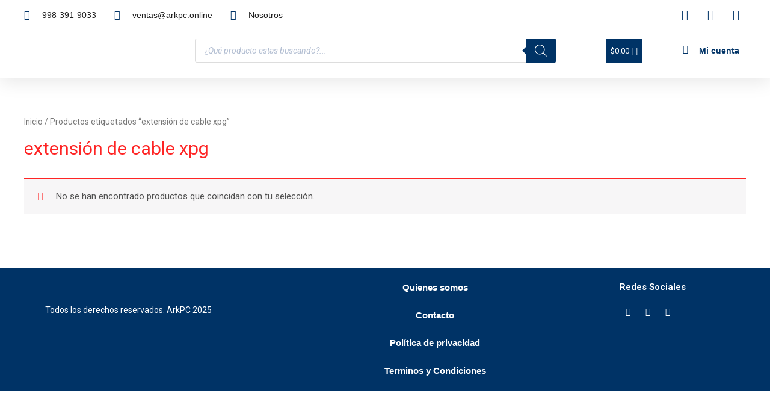

--- FILE ---
content_type: text/css
request_url: https://arkpc.online/wp-content/uploads/elementor/css/post-2166.css?ver=1747015882
body_size: 1187
content:
.elementor-2166 .elementor-element.elementor-element-75c1fba6{box-shadow:0px 5px 30px 0px rgba(0,0,0,0.1);transition:background 0.3s, border 0.3s, border-radius 0.3s, box-shadow 0.3s;z-index:10;}.elementor-2166 .elementor-element.elementor-element-75c1fba6 > .elementor-background-overlay{transition:background 0.3s, border-radius 0.3s, opacity 0.3s;}.elementor-2166 .elementor-element.elementor-element-1832f9b2 > .elementor-element-populated{transition:background 0.3s, border 0.3s, border-radius 0.3s, box-shadow 0.3s;padding:0px 0px 0px 0px;}.elementor-2166 .elementor-element.elementor-element-1832f9b2 > .elementor-element-populated > .elementor-background-overlay{transition:background 0.3s, border-radius 0.3s, opacity 0.3s;}.elementor-2166 .elementor-element.elementor-element-3643ed9d > .elementor-container{max-width:1200px;}.elementor-2166 .elementor-element.elementor-element-3643ed9d{transition:background 0.3s, border 0.3s, border-radius 0.3s, box-shadow 0.3s;margin-top:0px;margin-bottom:0px;padding:12px 0px 12px 0px;}.elementor-2166 .elementor-element.elementor-element-3643ed9d > .elementor-background-overlay{transition:background 0.3s, border-radius 0.3s, opacity 0.3s;}.elementor-bc-flex-widget .elementor-2166 .elementor-element.elementor-element-1268087a.elementor-column .elementor-widget-wrap{align-items:center;}.elementor-2166 .elementor-element.elementor-element-1268087a.elementor-column.elementor-element[data-element_type="column"] > .elementor-widget-wrap.elementor-element-populated{align-content:center;align-items:center;}.elementor-2166 .elementor-element.elementor-element-1268087a > .elementor-element-populated{padding:0px 0px 0px 0px;}.elementor-2166 .elementor-element.elementor-element-70d8c538 .elementor-icon-list-items:not(.elementor-inline-items) .elementor-icon-list-item:not(:last-child){padding-bottom:calc(30px/2);}.elementor-2166 .elementor-element.elementor-element-70d8c538 .elementor-icon-list-items:not(.elementor-inline-items) .elementor-icon-list-item:not(:first-child){margin-top:calc(30px/2);}.elementor-2166 .elementor-element.elementor-element-70d8c538 .elementor-icon-list-items.elementor-inline-items .elementor-icon-list-item{margin-right:calc(30px/2);margin-left:calc(30px/2);}.elementor-2166 .elementor-element.elementor-element-70d8c538 .elementor-icon-list-items.elementor-inline-items{margin-right:calc(-30px/2);margin-left:calc(-30px/2);}body.rtl .elementor-2166 .elementor-element.elementor-element-70d8c538 .elementor-icon-list-items.elementor-inline-items .elementor-icon-list-item:after{left:calc(-30px/2);}body:not(.rtl) .elementor-2166 .elementor-element.elementor-element-70d8c538 .elementor-icon-list-items.elementor-inline-items .elementor-icon-list-item:after{right:calc(-30px/2);}.elementor-2166 .elementor-element.elementor-element-70d8c538 .elementor-icon-list-icon i{color:var( --e-global-color-primary );}.elementor-2166 .elementor-element.elementor-element-70d8c538 .elementor-icon-list-icon svg{fill:var( --e-global-color-primary );}.elementor-2166 .elementor-element.elementor-element-70d8c538 .elementor-icon-list-item:hover .elementor-icon-list-icon i{color:var( --e-global-color-secondary );}.elementor-2166 .elementor-element.elementor-element-70d8c538 .elementor-icon-list-item:hover .elementor-icon-list-icon svg{fill:var( --e-global-color-secondary );}.elementor-2166 .elementor-element.elementor-element-70d8c538{--e-icon-list-icon-size:16px;}.elementor-2166 .elementor-element.elementor-element-70d8c538 .elementor-icon-list-text{color:#1E1E1E;padding-left:10px;}.elementor-2166 .elementor-element.elementor-element-70d8c538 .elementor-icon-list-item > .elementor-icon-list-text, .elementor-2166 .elementor-element.elementor-element-70d8c538 .elementor-icon-list-item > a{font-family:"Caviar Dreams", Sans-serif;font-size:14px;font-weight:300;}.elementor-bc-flex-widget .elementor-2166 .elementor-element.elementor-element-2b63fce1.elementor-column .elementor-widget-wrap{align-items:center;}.elementor-2166 .elementor-element.elementor-element-2b63fce1.elementor-column.elementor-element[data-element_type="column"] > .elementor-widget-wrap.elementor-element-populated{align-content:center;align-items:center;}.elementor-2166 .elementor-element.elementor-element-2b63fce1 > .elementor-element-populated{padding:0px 0px 0px 0px;}.elementor-2166 .elementor-element.elementor-element-3a26c2c9 .elementor-icon-list-items:not(.elementor-inline-items) .elementor-icon-list-item:not(:last-child){padding-bottom:calc(15px/2);}.elementor-2166 .elementor-element.elementor-element-3a26c2c9 .elementor-icon-list-items:not(.elementor-inline-items) .elementor-icon-list-item:not(:first-child){margin-top:calc(15px/2);}.elementor-2166 .elementor-element.elementor-element-3a26c2c9 .elementor-icon-list-items.elementor-inline-items .elementor-icon-list-item{margin-right:calc(15px/2);margin-left:calc(15px/2);}.elementor-2166 .elementor-element.elementor-element-3a26c2c9 .elementor-icon-list-items.elementor-inline-items{margin-right:calc(-15px/2);margin-left:calc(-15px/2);}body.rtl .elementor-2166 .elementor-element.elementor-element-3a26c2c9 .elementor-icon-list-items.elementor-inline-items .elementor-icon-list-item:after{left:calc(-15px/2);}body:not(.rtl) .elementor-2166 .elementor-element.elementor-element-3a26c2c9 .elementor-icon-list-items.elementor-inline-items .elementor-icon-list-item:after{right:calc(-15px/2);}.elementor-2166 .elementor-element.elementor-element-3a26c2c9 .elementor-icon-list-icon i{color:var( --e-global-color-primary );}.elementor-2166 .elementor-element.elementor-element-3a26c2c9 .elementor-icon-list-icon svg{fill:var( --e-global-color-primary );}.elementor-2166 .elementor-element.elementor-element-3a26c2c9 .elementor-icon-list-item:hover .elementor-icon-list-icon i{color:var( --e-global-color-secondary );}.elementor-2166 .elementor-element.elementor-element-3a26c2c9 .elementor-icon-list-item:hover .elementor-icon-list-icon svg{fill:var( --e-global-color-secondary );}.elementor-2166 .elementor-element.elementor-element-3a26c2c9{--e-icon-list-icon-size:18px;--e-icon-list-icon-align:center;--e-icon-list-icon-margin:0 calc(var(--e-icon-list-icon-size, 1em) * 0.125);}.elementor-2166 .elementor-element.elementor-element-758a2666 > .elementor-container{max-width:1200px;}.elementor-2166 .elementor-element.elementor-element-758a2666{transition:background 0.3s, border 0.3s, border-radius 0.3s, box-shadow 0.3s;margin-top:0px;margin-bottom:0px;padding:15px 0px 15px 0px;}.elementor-2166 .elementor-element.elementor-element-758a2666 > .elementor-background-overlay{transition:background 0.3s, border-radius 0.3s, opacity 0.3s;}.elementor-bc-flex-widget .elementor-2166 .elementor-element.elementor-element-6419705f.elementor-column .elementor-widget-wrap{align-items:center;}.elementor-2166 .elementor-element.elementor-element-6419705f.elementor-column.elementor-element[data-element_type="column"] > .elementor-widget-wrap.elementor-element-populated{align-content:center;align-items:center;}.elementor-2166 .elementor-element.elementor-element-6419705f > .elementor-element-populated{padding:0px 0px 0px 0px;}.elementor-2166 .elementor-element.elementor-element-52522dd9{text-align:center;}.elementor-2166 .elementor-element.elementor-element-52522dd9 img{width:60%;}.elementor-2166 .elementor-element.elementor-element-52522dd9 > .elementor-widget-container{margin:-13px 0px 0px 0px;}.elementor-bc-flex-widget .elementor-2166 .elementor-element.elementor-element-49ea425b.elementor-column .elementor-widget-wrap{align-items:center;}.elementor-2166 .elementor-element.elementor-element-49ea425b.elementor-column.elementor-element[data-element_type="column"] > .elementor-widget-wrap.elementor-element-populated{align-content:center;align-items:center;}.elementor-2166 .elementor-element.elementor-element-49ea425b > .elementor-element-populated{padding:0px 0px 0px 0px;}.elementor-2166 .elementor-element.elementor-element-0579896 > .elementor-widget-container{margin:-12px 0px 0px 0px;}.elementor-2166 .elementor-element.elementor-element-d76f975 .wpr-mini-cart-wrap{text-align:center;}.elementor-2166 .elementor-element.elementor-element-d76f975 .wpr-mini-cart-btn-icon{color:#FFFFFF;font-size:15px;}.elementor-2166 .elementor-element.elementor-element-d76f975 .wpr-mini-cart-btn-icon svg{fill:#FFFFFF;width:15px;height:15px;}.elementor-2166 .elementor-element.elementor-element-d76f975 .wpr-mini-cart-toggle-btn{color:#FFFFFF;background-color:var( --e-global-color-primary );padding:8px 8px 8px 8px;border-style:none;border-radius:0px 0px 0px 0px;}.elementor-2166 .elementor-element.elementor-element-d76f975 .wpr-mini-cart-toggle-btn, .elementor-2166 .elementor-element.elementor-element-d76f975 .wpr-mini-cart-icon-count{font-size:13px;font-style:normal;}.elementor-2166 .elementor-element.elementor-element-d76f975 .wpr-mini-cart-btn-text{margin-right:5px;}.elementor-2166 .elementor-element.elementor-element-d76f975 .wpr-mini-cart-btn-price{margin-right:5px;}.elementor-2166 .elementor-element.elementor-element-d76f975 .wpr-mini-cart-icon-count{color:#FFFFFF;background-color:#000000;font-size:12px;width:18px;height:18px;bottom:65%;left:65%;}.elementor-2166 .elementor-element.elementor-element-d76f975 > .elementor-widget-container{margin:-10px 0px 0px 0px;}.elementor-2166 .elementor-element.elementor-element-e2fe539{--icon-box-icon-margin:15px;}.elementor-2166 .elementor-element.elementor-element-e2fe539 .elementor-icon{font-size:15px;}.elementor-2166 .elementor-element.elementor-element-e2fe539 .elementor-icon-box-title, .elementor-2166 .elementor-element.elementor-element-e2fe539 .elementor-icon-box-title a{font-family:"Caviar Dreams", Sans-serif;font-size:14px;font-weight:600;}.elementor-2166 .elementor-element.elementor-element-e2fe539 > .elementor-widget-container{margin:0px 0px 0px 0px;}.elementor-2166 .elementor-element.elementor-element-aa4784a{box-shadow:0px 5px 30px 0px rgba(0,0,0,0.1);transition:background 0.3s, border 0.3s, border-radius 0.3s, box-shadow 0.3s;z-index:10;}.elementor-2166 .elementor-element.elementor-element-aa4784a > .elementor-background-overlay{transition:background 0.3s, border-radius 0.3s, opacity 0.3s;}.elementor-2166 .elementor-element.elementor-element-8470b66 > .elementor-element-populated{transition:background 0.3s, border 0.3s, border-radius 0.3s, box-shadow 0.3s;padding:0px 0px 0px 0px;}.elementor-2166 .elementor-element.elementor-element-8470b66 > .elementor-element-populated > .elementor-background-overlay{transition:background 0.3s, border-radius 0.3s, opacity 0.3s;}.elementor-2166 .elementor-element.elementor-element-efe4926 .elementor-menu-toggle{margin:0 auto;}.elementor-2166 .elementor-element.elementor-element-d06001b{text-align:center;}.elementor-2166 .elementor-element.elementor-element-d06001b img{width:60%;}.elementor-2166 .elementor-element.elementor-element-e633921{--main-alignment:center;--divider-style:solid;--subtotal-divider-style:solid;--view-cart-button-display:none;--cart-footer-layout:1fr;--elementor-remove-from-cart-button:none;--remove-from-cart-button:block;--cart-border-style:none;}.elementor-2166 .elementor-element.elementor-element-e633921 .widget_shopping_cart_content{--subtotal-divider-left-width:0;--subtotal-divider-right-width:0;}.elementor-2166 .elementor-element.elementor-element-26fd06f > .elementor-element-populated{transition:background 0.3s, border 0.3s, border-radius 0.3s, box-shadow 0.3s;}.elementor-2166 .elementor-element.elementor-element-26fd06f > .elementor-element-populated > .elementor-background-overlay{transition:background 0.3s, border-radius 0.3s, opacity 0.3s;}@media(min-width:768px){.elementor-2166 .elementor-element.elementor-element-6419705f{width:21.25%;}.elementor-2166 .elementor-element.elementor-element-49ea425b{width:54.833%;}.elementor-2166 .elementor-element.elementor-element-bb7330f{width:14.084%;}.elementor-2166 .elementor-element.elementor-element-18d5268{width:9.833%;}}@media(max-width:1024px) and (min-width:768px){.elementor-2166 .elementor-element.elementor-element-1268087a{width:30%;}.elementor-2166 .elementor-element.elementor-element-2b63fce1{width:30%;}.elementor-2166 .elementor-element.elementor-element-6419705f{width:20%;}.elementor-2166 .elementor-element.elementor-element-49ea425b{width:60%;}.elementor-2166 .elementor-element.elementor-element-bb7330f{width:20%;}.elementor-2166 .elementor-element.elementor-element-26fd06f{width:100%;}}@media(max-width:1024px){.elementor-2166 .elementor-element.elementor-element-1268087a > .elementor-element-populated{padding:15px 15px 15px 15px;}.elementor-2166 .elementor-element.elementor-element-70d8c538 .elementor-icon-list-item > .elementor-icon-list-text, .elementor-2166 .elementor-element.elementor-element-70d8c538 .elementor-icon-list-item > a{font-size:12px;}.elementor-2166 .elementor-element.elementor-element-2b63fce1 > .elementor-element-populated{padding:15px 15px 15px 15px;}.elementor-2166 .elementor-element.elementor-element-758a2666{padding:20px 15px 20px 15px;}.elementor-2166 .elementor-element.elementor-element-6419705f > .elementor-element-populated{padding:0px 0px 0px 0px;}.elementor-2166 .elementor-element.elementor-element-49ea425b > .elementor-element-populated{padding:0px 0px 0px 0px;}}@media(max-width:767px){.elementor-2166 .elementor-element.elementor-element-1832f9b2 > .elementor-element-populated{padding:0px 0px 0px 0px;}.elementor-2166 .elementor-element.elementor-element-3643ed9d{padding:0px 0px 0px 0px;}.elementor-2166 .elementor-element.elementor-element-2b63fce1{width:80%;}.elementor-2166 .elementor-element.elementor-element-6419705f{width:50%;}.elementor-2166 .elementor-element.elementor-element-52522dd9{text-align:center;}.elementor-2166 .elementor-element.elementor-element-49ea425b{width:50%;}.elementor-2166 .elementor-element.elementor-element-bb7330f{width:50%;}.elementor-2166 .elementor-element.elementor-element-8470b66 > .elementor-element-populated{padding:0px 0px 0px 0px;}.elementor-2166 .elementor-element.elementor-element-38b0511{width:33%;}.elementor-2166 .elementor-element.elementor-element-3712ed3{width:33%;}.elementor-2166 .elementor-element.elementor-element-d06001b{text-align:center;}.elementor-2166 .elementor-element.elementor-element-d06001b img{width:100%;}.elementor-2166 .elementor-element.elementor-element-bcad5f0{width:20%;}.elementor-2166 .elementor-element.elementor-element-26fd06f{width:100%;}}/* Start Custom Fonts CSS */@font-face {
	font-family: 'Caviar Dreams';
	font-style: normal;
	font-weight: normal;
	font-display: auto;
	src: url('http://arkpc.online/wp-content/uploads/2022/06/CaviarDreams.ttf') format('truetype');
}
/* End Custom Fonts CSS */